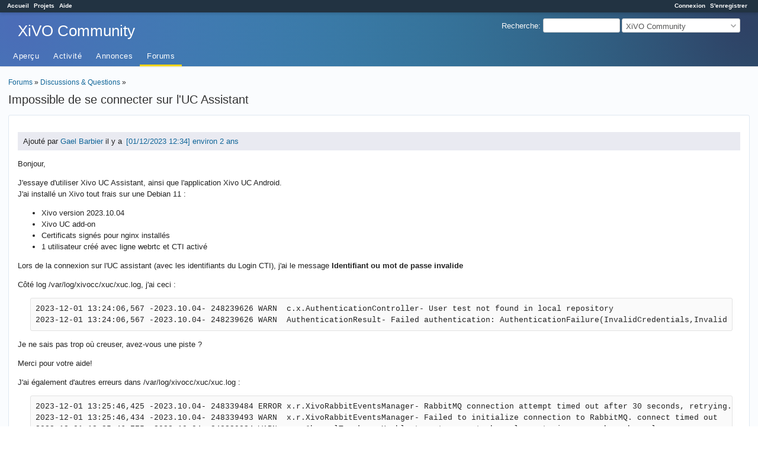

--- FILE ---
content_type: text/html; charset=utf-8
request_url: https://projects.xivo.solutions/boards/1/topics/1127?r=1131
body_size: 5555
content:
<!DOCTYPE html>
<html lang="fr">
<head>
<meta charset="utf-8" />
<meta http-equiv="X-UA-Compatible" content="IE=edge"/>
<title>Impossible de se connecter sur l&#39;UC Assistant  - XiVO Community - XiVO Solutions</title>
<meta name="viewport" content="width=device-width, initial-scale=1">
<meta name="description" content="Redmine" />
<meta name="keywords" content="issue,bug,tracker" />
<meta name="csrf-param" content="authenticity_token" />
<meta name="csrf-token" content="Ky74gEO8lu0P2bHlgC/PkgvV8IbWcN6n8WUjLxVzCuPaiOyzY2hTtIg1/zfuPMjdNEQqTqzp/MB2Ka6SVLO79A==" />
<link rel='shortcut icon' href='/favicon.ico?1678052116' />
<link rel="stylesheet" media="all" href="/stylesheets/jquery/jquery-ui-1.13.2.css?1678052116" />
<link rel="stylesheet" media="all" href="/stylesheets/tribute-5.1.3.css?1678052116" />
<link rel="stylesheet" media="all" href="/themes/bleuclair/stylesheets/application.css?1692703142" />
<link rel="stylesheet" media="all" href="/stylesheets/responsive.css?1678052116" />

<script src="/javascripts/jquery-3.6.1-ui-1.13.2-ujs-5.2.8.1.js?1678052116"></script>
<script src="/javascripts/jquery-migrate-3.3.2.min.js?1678052116"></script>
<script src="/javascripts/tribute-5.1.3.min.js?1678052116"></script>
<script src="/javascripts/tablesort-5.2.1.min.js?1678052116"></script>
<script src="/javascripts/tablesort-5.2.1.number.min.js?1678052116"></script>
<script src="/javascripts/application.js?1678052116"></script>
<script src="/javascripts/responsive.js?1678052116"></script>
<script>
//<![CDATA[
$(window).on('load', function(){ warnLeavingUnsaved('Cette page contient du texte non sauvegardé qui sera perdu si vous quittez la page.'); });
//]]>
</script>
<script src="/themes/bleuclair/javascripts/theme.js?1692703142"></script>
<script>
//<![CDATA[
rm = window.rm || {};rm.AutoComplete = rm.AutoComplete || {};rm.AutoComplete.dataSources = '{"issues":"/issues/auto_complete?project_id=xivo-community\u0026q=","wiki_pages":"/wiki_pages/auto_complete?project_id=xivo-community\u0026q="}';
//]]>
</script>
<link rel="stylesheet" media="screen" href="/plugin_assets/redmine_agile/stylesheets/redmine_agile.css?1687345097" /> <script src="/plugin_assets/redmine_checklists/javascripts/checklists.js?1687345097"></script><link rel="stylesheet" media="screen" href="/plugin_assets/redmine_checklists/stylesheets/checklists.css?1687345097" /> 
<!-- page specific tags -->
</head>
<body class="theme-Bleuclair project-xivo-community has-main-menu controller-messages action-show avatars-off">

<div id="wrapper">

<div class="flyout-menu js-flyout-menu">

        <div class="flyout-menu__search">
            <form action="/projects/xivo-community/search" accept-charset="UTF-8" name="form-bb51a48f" method="get"><input name="utf8" type="hidden" value="&#x2713;" />
            <input type="hidden" name="messages" value="1" />
            <label class="search-magnifier search-magnifier--flyout" for="flyout-search">&#9906;</label>
            <input type="text" name="q" id="flyout-search" class="small js-search-input" placeholder="Recherche" />
</form>        </div>


        <h3>Projet</h3>
        <span class="js-project-menu"></span>

    <h3>Général</h3>
    <span class="js-general-menu"></span>

    <span class="js-sidebar flyout-menu__sidebar"></span>

    <h3>Profil</h3>
    <span class="js-profile-menu"></span>

</div>

<div id="wrapper2">
<div id="wrapper3">
<div id="top-menu">
    <div id="account">
        <ul><li><a class="login" href="/login">Connexion</a></li><li><a class="register" href="/account/register">S&#39;enregistrer</a></li></ul>    </div>
    
    <ul><li><a class="home" href="/">Accueil</a></li><li><a class="projects" href="/projects">Projets</a></li><li><a class="help" href="https://www.redmine.org/guide">Aide</a></li></ul></div>

<div id="header">

    <a href="#" class="mobile-toggle-button js-flyout-menu-toggle-button"></a>

    <div id="quick-search">
        <form action="/projects/xivo-community/search" accept-charset="UTF-8" name="form-bad0630b" method="get"><input name="utf8" type="hidden" value="&#x2713;" />
        <input type="hidden" name="scope" />
        <input type="hidden" name="messages" value="1" />
        <label for='q'>
          <a accesskey="4" href="/projects/xivo-community/search">Recherche</a>:
        </label>
        <input type="text" name="q" id="q" size="20" class="small" accesskey="f" data-auto-complete="true" />
</form>        <div id="project-jump" class="drdn"><span class="drdn-trigger">XiVO Community</span><div class="drdn-content"><div class="quick-search"><input type="text" name="q" id="projects-quick-search" value="" class="autocomplete" data-automcomplete-url="/projects/autocomplete.js?jump=boards" autocomplete="off" /></div><div class="drdn-items projects selection"></div><div class="drdn-items all-projects selection"><a href="/projects?jump=boards">Tous les projets</a></div></div></div>
    </div>

    <h1><span class="current-project">XiVO Community</span></h1>

    <div id="main-menu" class="tabs">
        <ul><li><a class="overview" href="/projects/xivo-community">Aperçu</a></li><li><a class="activity" href="/projects/xivo-community/activity">Activité</a></li><li><a class="news" href="/projects/xivo-community/news">Annonces</a></li><li><a class="boards selected" href="/projects/xivo-community/boards">Forums</a></li></ul>
        <div class="tabs-buttons" style="display:none;">
            <button class="tab-left" onclick="moveTabLeft(this); return false;"></button>
            <button class="tab-right" onclick="moveTabRight(this); return false;"></button>
        </div>
    </div>
</div>

<div id="main" class="nosidebar">
    <div id="sidebar">
        
        
    </div>

    <div id="content">
        
        <p class="breadcrumb"><a href="/projects/xivo-community/boards">Forums</a> » <a href="/projects/xivo-community/boards/1">Discussions &amp; Questions</a> » </p>

<div class="contextual">
    
    
    
    
</div>

<h2>Impossible de se connecter sur l&#39;UC Assistant </h2>

<div class="message">
<p><span class="author">Ajouté par <a class="user active" href="/users/5612">Gael Barbier</a> il y a <a title="01/12/2023 12:34" href="/projects/xivo-community/activity?from=2023-12-01">environ 2 ans</a></span></p>
<div class="wiki">
<p>Bonjour,</p>

<p>J&#39;essaye d&#39;utiliser Xivo UC Assistant, ainsi que l&#39;application Xivo UC Android.<br>
J&#39;ai installé un Xivo tout frais sur une Debian 11 :</p>

<ul>
<li>Xivo version 2023.10.04</li>
<li>Xivo UC add-on</li>
<li>Certificats signés pour nginx installés</li>
<li>1 utilisateur créé avec ligne webrtc et CTI activé</li>
</ul>

<p>Lors de la connexion sur l&#39;UC assistant (avec les identifiants du Login CTI), j&#39;ai le message <strong>Identifiant ou mot de passe invalide</strong></p>

<p>Côté log /var/log/xivocc/xuc/xuc.log, j&#39;ai ceci : </p>
<pre>2023-12-01 13:24:06,567 -2023.10.04- 248239626 WARN  c.x.AuthenticationController- User test not found in local repository
2023-12-01 13:24:06,567 -2023.10.04- 248239626 WARN  AuthenticationResult- Failed authentication: AuthenticationFailure(InvalidCredentials,Invalid credentials)
</pre>
<p>Je ne sais pas trop où creuser, avez-vous une piste ?</p>

<p>Merci pour votre aide!</p>

<p>J&#39;ai également d&#39;autres erreurs dans /var/log/xivocc/xuc/xuc.log :</p>
<pre>2023-12-01 13:25:46,425 -2023.10.04- 248339484 ERROR x.r.XivoRabbitEventsManager- RabbitMQ connection attempt timed out after 30 seconds, retrying...
2023-12-01 13:25:46,434 -2023.10.04- 248339493 WARN  x.r.XivoRabbitEventsManager- Failed to initialize connection to RabbitMQ. connect timed out
2023-12-01 13:25:46,775 -2023.10.04- 248339834 WARN  s.c.ChannelTracker- Unable to get current channels, retrying core show channels
2023-12-01 13:33:12,236 -2023.10.04- 248785295 ERROR a.a.OneForOneStrategy- HikariPool-1 - Connection is not available, request timed out after 30000ms.
java.sql.SQLTransientConnectionException: HikariPool-1 - Connection is not available, request timed out after 30000ms.
2023-12-01 13:32:57,556 -2023.10.04- 248770615 ERROR x.x.AmiSupervisor- Got error while fetching mediaServers list from configMgt, retrying in 2 minutes
java.util.concurrent.TimeoutException: Request timeout to 88.202.236.91:9100 after 50000 ms
</pre>
</div>

</div>
<br />

<div id="replies">
<h3 class="comments icon icon-comments">Réponses (4)</h3>
  <div class="message reply" id="message-1128">
    <div class="contextual">
      
      
      
    </div>
  <h4 class='reply-header'>
    
    <a href="/boards/1/topics/1127?r=1128#message-1128">RE: Impossible de se connecter sur l&#39;UC Assistant </a>
    -
    Ajouté par <a class="user active" href="/users/3973">Antoine TIXIER</a> il y a <a title="01/12/2023 15:33" href="/projects/xivo-community/activity?from=2023-12-01">environ 2 ans</a>
  </h4>
  <div class="wiki"><p>Bonjour Gael,</p>

<p>Est ce que tout est up dans la partie monitoring ?</p>

<p><img src="/attachments/download/3130/clipboard-202312011630-7avwg.png" alt="" /></p>

<p>Peux tu coller le résultat de : </p>

<p>docker ps -a</p>
</div>
  <div class="attachments">
<div class="contextual">
  
  
</div>
<table>
<tr>
  <td>
    <a class="icon icon-attachment" href="/attachments/3130">clipboard-202312011630-7avwg.png</a>    <span class="size">(118 ko)</span>
    <a class="icon-only icon-download" title="Télécharger" href="/attachments/download/3130/clipboard-202312011630-7avwg.png">clipboard-202312011630-7avwg.png</a>  </td>
  <td></td>
  <td>
  </td>
  <td>
  </td>
</tr>
</table>
</div>

  </div>
  <div class="message reply" id="message-1129">
    <div class="contextual">
      
      
      
    </div>
  <h4 class='reply-header'>
    
    <a href="/boards/1/topics/1127?r=1129#message-1129">RE: Impossible de se connecter sur l&#39;UC Assistant </a>
    -
    Ajouté par <a class="user active" href="/users/5612">Gael Barbier</a> il y a <a title="01/12/2023 15:47" href="/projects/xivo-community/activity?from=2023-12-01">environ 2 ans</a>
  </h4>
  <div class="wiki"><p>Bonjour,</p>

<p>Merci pour la réponse<br>
Je te confirme que tout est UP</p>

<p><img src="/attachments/download/3131/clipboard-202312011647-3wdqs.png" alt="" /></p>

<p>Voici le résultat :</p>
<pre>root@xivo:~# docker ps -a
CONTAINER ID   IMAGE                                            COMMAND                   CREATED       STATUS                PORTS                                                                                                                 NAMES
c81c94b5612b   xivoxc/xivo-agid:2023.10.latest                  &quot;/docker-entrypoint.…&quot;    3 days ago    Up 3 days (healthy)   127.0.0.1:4573-&gt;4573/tcp                                                                                              xivo_agid_1
32a09a00beee   xivoxc/config-mgt:2023.10.latest                 &quot;bin/config-mgt-dock…&quot;    3 days ago    Up 3 days             0.0.0.0:9100-&gt;9000/tcp, :::9100-&gt;9000/tcp                                                                             xivo_config_mgt_1
33aecda3f84a   xivoxc/xivo-webi:2023.10.latest                  &quot;docker-php-entrypoi…&quot;    3 days ago    Up 3 days             9000/tcp, 0.0.0.0:9090-&gt;9090/tcp, :::9090-&gt;9090/tcp                                                                   xivo_webi_1
6eda628346c9   xivoxc/xivo-nginx:2023.10.latest                 &quot;/usr/local/bin/dock…&quot;    3 days ago    Up 3 days             0.0.0.0:80-&gt;80/tcp, :::80-&gt;80/tcp, 0.0.0.0:443-&gt;443/tcp, :::443-&gt;443/tcp, 0.0.0.0:8443-&gt;8443/tcp, :::8443-&gt;8443/tcp   xivo_nginx_1
aedfea5f2c86   xivoxc/xuc:2023.10.latest                        &quot;bin/xuc_docker&quot;          10 days ago   Up 3 days             0.0.0.0:8090-&gt;9000/tcp, :::8090-&gt;9000/tcp                                                                             xivocc_xuc_1
5a0cc7f2c77a   xivoxc/xivo-full-stats:2023.10.latest            &quot;/opt/docker/bin/xiv…&quot;    10 days ago   Up About a minute                                                                                                                           xivocc_xivo_stats_1
4b21177c0d89   xivoxc/recording-server:2023.10.latest           &quot;bin/recording-serve…&quot;    10 days ago   Up 34 seconds         0.0.0.0:9400-&gt;9000/tcp, :::9400-&gt;9000/tcp                                                                             xivocc_recording_server_1
d676b94992e6   xivoxc/xucmgt:2023.10.latest                     &quot;bin/xucmgt_docker&quot;       10 days ago   Up 3 days             0.0.0.0:8070-&gt;9000/tcp, :::8070-&gt;9000/tcp                                                                             xivocc_xucmgt_1
99316fc6fe65   xivoxc/pack-reporting:2023.10.latest             &quot;/bin/sh -c &#39;echo \&quot;W…&quot;   10 days ago   Up 3 days                                                                                                                                   xivocc_pack_reporting_1
167b6771ba19   xivoxc/xivo-usage-collector:2023.10.latest       &quot;/entrypoint.sh tele…&quot;    10 days ago   Up 3 days             8092/udp, 8125/udp, 8094/tcp                                                                                          xivo_usage_collector_1
fbf9b99d471e   xivoxc/xivo-usage-writer:2023.10.latest          &quot;/entrypoint.sh tele…&quot;    10 days ago   Up 3 days             8092/udp, 8125/udp, 8094/tcp                                                                                          xivo_usage_writer_1
a334b996f46b   xivoxc/xivo-switchboard-reports:2023.10.latest   &quot;bin/xivo-switchboar…&quot;    10 days ago   Up 3 days             127.0.0.1:9510-&gt;9510/tcp                                                                                              xivo_switchboard_reports_1
7600642f2730   xivoxc/xivo-outcall:2023.10.latest               &quot;bin/xivo-outcall-do…&quot;    10 days ago   Up 3 days                                                                                                                                   xivo_outcall_1
66396b9605b7   xivoxc/xivo-ctid:2023.10.latest                  &quot;/usr/local/bin/dock…&quot;    10 days ago   Up 3 days                                                                                                                                   xivo_ctid_1
8e0b9de24863   xivoxc/xivo-confgend:2023.10.latest              &quot;/docker-entrypoint.…&quot;    10 days ago   Up 3 days (healthy)   127.0.0.1:8669-&gt;8669/tcp                                                                                              xivo_confgend_1
a9aa9fd751ec   xivoxc/xivo-db:2023.10.latest                    &quot;docker-entrypoint.s…&quot;    10 days ago   Up 3 days             0.0.0.0:5432-&gt;5432/tcp, :::5432-&gt;5432/tcp                                                                             xivo_db_1
be1d1f6e8e2f   xivoxc/rabbitmq:2023.10.latest                   &quot;docker-entrypoint.s…&quot;    10 days ago   Up 3 days                                                                                                                                   xivo_rabbitmq_1
2a4f293a78f8   xivoxc/xivo-proxy:2023.10.latest                 &quot;/docker-entrypoint.…&quot;    11 days ago   Up 3 days                                                                                                                                   xivo_proxy_1
root@xivo:~#
</pre></div>
  <div class="attachments">
<div class="contextual">
  
  
</div>
<table>
<tr>
  <td>
    <a class="icon icon-attachment" href="/attachments/3131">clipboard-202312011647-3wdqs.png</a>    <span class="size">(282 ko)</span>
    <a class="icon-only icon-download" title="Télécharger" href="/attachments/download/3131/clipboard-202312011647-3wdqs.png">clipboard-202312011647-3wdqs.png</a>  </td>
  <td></td>
  <td>
  </td>
  <td>
  </td>
</tr>
</table>
</div>

  </div>
  <div class="message reply" id="message-1130">
    <div class="contextual">
      
      
      
    </div>
  <h4 class='reply-header'>
    
    <a href="/boards/1/topics/1127?r=1130#message-1130">RE: Impossible de se connecter sur l&#39;UC Assistant </a>
    -
    Ajouté par <a class="user active" href="/users/3973">Antoine TIXIER</a> il y a <a title="02/12/2023 10:28" href="/projects/xivo-community/activity?from=2023-12-02">environ 2 ans</a>
  </h4>
  <div class="wiki"><p>Aucune erreur en sortie à l&#39;installation ?</p>

<p>Tu as pu valider le bon fonctionnement du serveur avant l&#39;installation de l&#39;UC-Addon ?</p>

<p>Quelques logs vont être nécessaires.</p>
</div>
  
  </div>
  <div class="message reply" id="message-1131">
    <div class="contextual">
      
      
      
    </div>
  <h4 class='reply-header'>
    
    <a href="/boards/1/topics/1127?r=1131#message-1131">RE: Impossible de se connecter sur l&#39;UC Assistant </a>
    -
    Ajouté par <a class="user active" href="/users/5612">Gael Barbier</a> il y a <a title="03/12/2023 15:20" href="/projects/xivo-community/activity?from=2023-12-03">environ 2 ans</a>
  </h4>
  <div class="wiki"><p>Pas de problème particulier, ca fonctionne avec un trunk SIP et un softphone SIP avec une config simple.<br>
Quels logs peuvent aider ?</p>

<p>Je peux tenter une réinstallation complète</p>
</div>
  
  </div>
</div>
<span class="pagination"><ul class="pages"></ul><span><span class="items">(1-4/4)</span> </span></span>



        
        <div style="clear:both;"></div>
    </div>
</div>
<div id="footer">
    Powered by <a href="https://www.redmine.org/">Redmine</a> &copy; 2006-2023 Jean-Philippe Lang
</div>
</div>

<div id="ajax-indicator" style="display:none;"><span>Chargement...</span></div>
<div id="ajax-modal" style="display:none;"></div>

</div>
</div>

</body>
</html>


--- FILE ---
content_type: application/x-javascript
request_url: https://projects.xivo.solutions/themes/bleuclair/javascripts/theme.js?1692703142
body_size: 7590
content:
/******/ (function() { // webpackBootstrap
/******/ 	var __webpack_modules__ = ({

/***/ 935:
/***/ (function() {

function setDiscontinuityClassToTabContent(id) {
  if ($('#' + id).hasClass('selected')) {
    if (id === 'tab-notes' || id === 'tab-properties') {
      $('div#tab-content-history').addClass('discontinuity');
    } else {
      $('div#tab-content-history').removeClass('discontinuity');
    }
  }
}

$(document).ajaxSuccess(function () {
  // Put the title in the before content without breaking the tooltip (For issues/show time_entries and changesets tabs)
  $('body.controller-issues.action-show a[href*="activity"][title*=":"]:not([data-absolute-date*=":"])').each(function (_index, element) {
    $(element).attr('data-absolute-date', element.title);
  });
});
$(function () {
  /* Change to open external link in another tab */
  $("a.external").attr("target", "_blank");
  $("a.help").attr("target", "_blank");
  $("div#footer a[href^='https://www.redmine.org/']").attr("target", "_blank");

  if (($("a.help").text() == "ヘルプ" ? "ja" : $("html").attr("lang")) == "ja") {
    /* When the language is Japanese, the link destination of help is Redmine.jp */
    $("a.help").attr("href", "http://guide.redmine.jp/");
  } // Put the title in the before content without breaking the tooltip


  $('a[href*="activity"][title*=":"]').each(function (_index, element) {
    $(element).attr("data-absolute-date", element.title);
  });
  $('#history > .tabs a').each(function () {
    setDiscontinuityClassToTabContent($(this).attr('id'));
    $(this)[0].addEventListener('click', function () {
      setDiscontinuityClassToTabContent($(this).attr('id'));
    });
  });
}); // Function based on https://www.redmine.org/issues/21808#note-27 patch.
// collapsible sidebar jQuery plugin

(function ($) {
  // main container this is applied to
  var main; // triggers show/hide

  var button; // the key to use in local storage
  // this will later be expanded using the current controller and action to
  // allow for different sidebar states for different pages

  var localStorageKey; // true if local storage is available

  var canUseLocalStorage = function () {
    try {
      if ('localStorage' in window) {
        localStorage.setItem('redmine.test.storage', 'ok');
        var item = localStorage.getItem('redmine.test.storage');
        localStorage.removeItem('redmine.test.storage');
        if (item === 'ok') return true;
      }
    } catch (err) {}

    return false;
  }(); // function to set current sidebar state


  var setState = function setState(state) {
    if (canUseLocalStorage) {
      localStorage.setItem(localStorageKey, state);
    }
  };

  var applyState = function applyState() {
    if (main.hasClass('visible-sidebar')) {
      setState('visible');
    } else {
      setState('hidden');
    }
  };

  var setupToggleButton = function setupToggleButton() {
    button = $('#sidebar-switch-button');
    button.click(function (e) {
      main.addClass("animate");
      main.toggleClass('visible-sidebar');
      applyState();
      e.preventDefault();
      return false;
    });
    applyState();
  };

  $.fn.collapsibleSidebar = function () {
    main = this; // determine previously stored sidebar state for this page

    if (canUseLocalStorage) {
      // determine current controller/action pair and use them as storage key
      var bodyClass = $('body').attr('class');

      if (bodyClass) {
        try {
          localStorageKey = 'redmine-sidebar-state-' + bodyClass.split(/\s+/).filter(function (s) {
            return s.match(/(action|controller)-.*/);
          }).sort().join('-');
        } catch (e) {
          // in case of error (probably IE8), continue with the default key.
          localStorageKey = 'redmine-sidebar-state';
        }
      }

      var storedState = localStorage.getItem(localStorageKey);
      main.toggleClass('visible-sidebar', storedState === 'visible' || !storedState);
    } else {
      main.toggleClass('visible-sidebar', true);
    } // draw the toggle button once the DOM is complete


    $(document).ready(setupToggleButton);
  };
})(jQuery);

window.addEventListener('DOMContentLoaded', function () {
  if (!$('#main').hasClass('nosidebar')) {
    if ($('#sidebar-switch-panel').length == 0) {
      $('#content').prepend('<div id="sidebar-switch-panel"><a id="sidebar-switch-button" href="#"></a></div>');
    }

    try {
      $('#main').collapsibleSidebar();
    } catch (e) {
      $('#main').toggleClass('visible-sidebar', true);
      $('div#sidebar-switch-panel').remove();
      console.error(e);
    }
  }
});

/***/ })

/******/ 	});
/************************************************************************/
/******/ 	// The module cache
/******/ 	var __webpack_module_cache__ = {};
/******/ 	
/******/ 	// The require function
/******/ 	function __webpack_require__(moduleId) {
/******/ 		// Check if module is in cache
/******/ 		var cachedModule = __webpack_module_cache__[moduleId];
/******/ 		if (cachedModule !== undefined) {
/******/ 			return cachedModule.exports;
/******/ 		}
/******/ 		// Create a new module (and put it into the cache)
/******/ 		var module = __webpack_module_cache__[moduleId] = {
/******/ 			// no module.id needed
/******/ 			// no module.loaded needed
/******/ 			exports: {}
/******/ 		};
/******/ 	
/******/ 		// Execute the module function
/******/ 		__webpack_modules__[moduleId](module, module.exports, __webpack_require__);
/******/ 	
/******/ 		// Return the exports of the module
/******/ 		return module.exports;
/******/ 	}
/******/ 	
/************************************************************************/
/******/ 	/* webpack/runtime/compat get default export */
/******/ 	!function() {
/******/ 		// getDefaultExport function for compatibility with non-harmony modules
/******/ 		__webpack_require__.n = function(module) {
/******/ 			var getter = module && module.__esModule ?
/******/ 				function() { return module['default']; } :
/******/ 				function() { return module; };
/******/ 			__webpack_require__.d(getter, { a: getter });
/******/ 			return getter;
/******/ 		};
/******/ 	}();
/******/ 	
/******/ 	/* webpack/runtime/define property getters */
/******/ 	!function() {
/******/ 		// define getter functions for harmony exports
/******/ 		__webpack_require__.d = function(exports, definition) {
/******/ 			for(var key in definition) {
/******/ 				if(__webpack_require__.o(definition, key) && !__webpack_require__.o(exports, key)) {
/******/ 					Object.defineProperty(exports, key, { enumerable: true, get: definition[key] });
/******/ 				}
/******/ 			}
/******/ 		};
/******/ 	}();
/******/ 	
/******/ 	/* webpack/runtime/hasOwnProperty shorthand */
/******/ 	!function() {
/******/ 		__webpack_require__.o = function(obj, prop) { return Object.prototype.hasOwnProperty.call(obj, prop); }
/******/ 	}();
/******/ 	
/************************************************************************/
var __webpack_exports__ = {};
// This entry need to be wrapped in an IIFE because it need to be in strict mode.
!function() {
"use strict";
/* harmony import */ var _scripts_bleuclair_js__WEBPACK_IMPORTED_MODULE_0__ = __webpack_require__(935);
/* harmony import */ var _scripts_bleuclair_js__WEBPACK_IMPORTED_MODULE_0___default = /*#__PURE__*/__webpack_require__.n(_scripts_bleuclair_js__WEBPACK_IMPORTED_MODULE_0__);
// When built, it will be output as bleuclair/javascripts/theme.js
 // When built, it will be output as bleuclair/stylesheets/theme.css


}();
/******/ })()
;
//# sourceMappingURL=theme.js.map